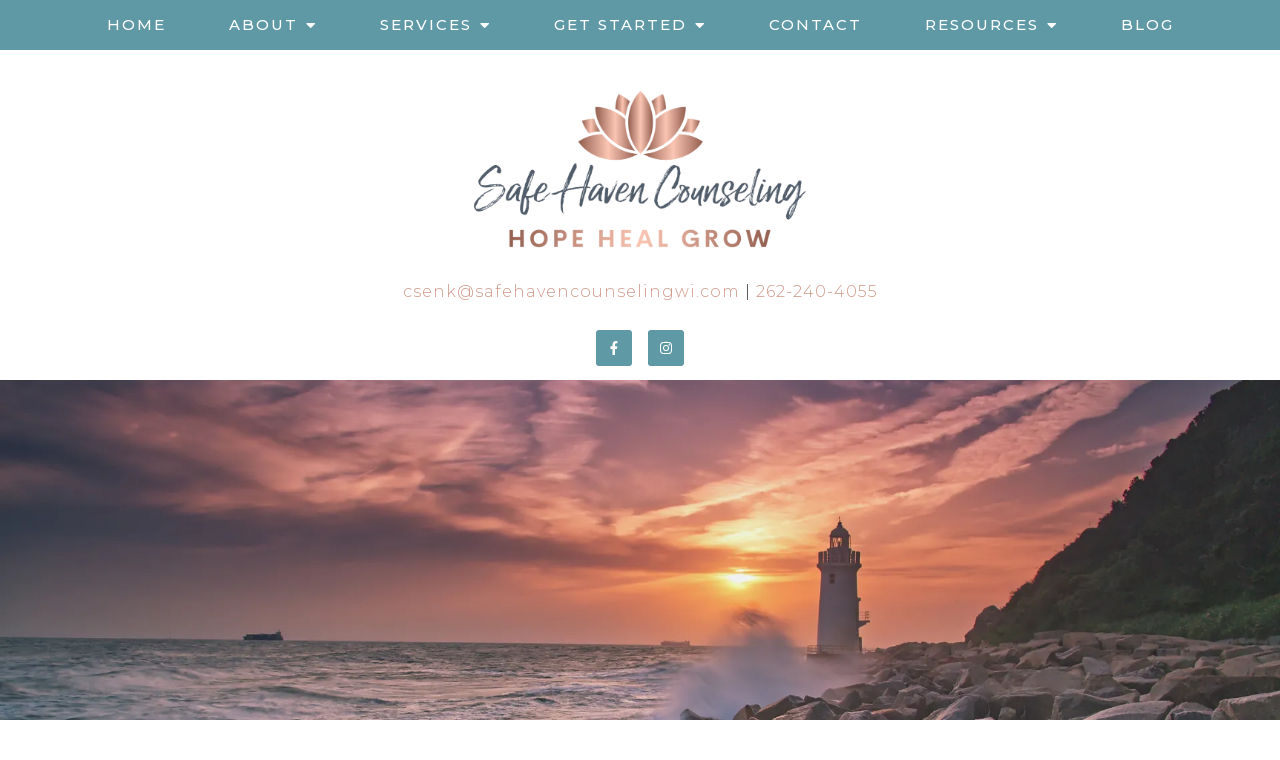

--- FILE ---
content_type: text/html; charset=utf-8
request_url: https://www.google.com/recaptcha/api2/anchor?ar=1&k=6LeMOXcgAAAAAJM7ZPweZxVKi9iaRYQFC8Fl3H3c&co=aHR0cHM6Ly9zYWZlaGF2ZW5jb3Vuc2VsaW5nd2kuY29tOjQ0Mw..&hl=en&v=PoyoqOPhxBO7pBk68S4YbpHZ&size=invisible&anchor-ms=20000&execute-ms=30000&cb=8g97bgk4j9eg
body_size: 49171
content:
<!DOCTYPE HTML><html dir="ltr" lang="en"><head><meta http-equiv="Content-Type" content="text/html; charset=UTF-8">
<meta http-equiv="X-UA-Compatible" content="IE=edge">
<title>reCAPTCHA</title>
<style type="text/css">
/* cyrillic-ext */
@font-face {
  font-family: 'Roboto';
  font-style: normal;
  font-weight: 400;
  font-stretch: 100%;
  src: url(//fonts.gstatic.com/s/roboto/v48/KFO7CnqEu92Fr1ME7kSn66aGLdTylUAMa3GUBHMdazTgWw.woff2) format('woff2');
  unicode-range: U+0460-052F, U+1C80-1C8A, U+20B4, U+2DE0-2DFF, U+A640-A69F, U+FE2E-FE2F;
}
/* cyrillic */
@font-face {
  font-family: 'Roboto';
  font-style: normal;
  font-weight: 400;
  font-stretch: 100%;
  src: url(//fonts.gstatic.com/s/roboto/v48/KFO7CnqEu92Fr1ME7kSn66aGLdTylUAMa3iUBHMdazTgWw.woff2) format('woff2');
  unicode-range: U+0301, U+0400-045F, U+0490-0491, U+04B0-04B1, U+2116;
}
/* greek-ext */
@font-face {
  font-family: 'Roboto';
  font-style: normal;
  font-weight: 400;
  font-stretch: 100%;
  src: url(//fonts.gstatic.com/s/roboto/v48/KFO7CnqEu92Fr1ME7kSn66aGLdTylUAMa3CUBHMdazTgWw.woff2) format('woff2');
  unicode-range: U+1F00-1FFF;
}
/* greek */
@font-face {
  font-family: 'Roboto';
  font-style: normal;
  font-weight: 400;
  font-stretch: 100%;
  src: url(//fonts.gstatic.com/s/roboto/v48/KFO7CnqEu92Fr1ME7kSn66aGLdTylUAMa3-UBHMdazTgWw.woff2) format('woff2');
  unicode-range: U+0370-0377, U+037A-037F, U+0384-038A, U+038C, U+038E-03A1, U+03A3-03FF;
}
/* math */
@font-face {
  font-family: 'Roboto';
  font-style: normal;
  font-weight: 400;
  font-stretch: 100%;
  src: url(//fonts.gstatic.com/s/roboto/v48/KFO7CnqEu92Fr1ME7kSn66aGLdTylUAMawCUBHMdazTgWw.woff2) format('woff2');
  unicode-range: U+0302-0303, U+0305, U+0307-0308, U+0310, U+0312, U+0315, U+031A, U+0326-0327, U+032C, U+032F-0330, U+0332-0333, U+0338, U+033A, U+0346, U+034D, U+0391-03A1, U+03A3-03A9, U+03B1-03C9, U+03D1, U+03D5-03D6, U+03F0-03F1, U+03F4-03F5, U+2016-2017, U+2034-2038, U+203C, U+2040, U+2043, U+2047, U+2050, U+2057, U+205F, U+2070-2071, U+2074-208E, U+2090-209C, U+20D0-20DC, U+20E1, U+20E5-20EF, U+2100-2112, U+2114-2115, U+2117-2121, U+2123-214F, U+2190, U+2192, U+2194-21AE, U+21B0-21E5, U+21F1-21F2, U+21F4-2211, U+2213-2214, U+2216-22FF, U+2308-230B, U+2310, U+2319, U+231C-2321, U+2336-237A, U+237C, U+2395, U+239B-23B7, U+23D0, U+23DC-23E1, U+2474-2475, U+25AF, U+25B3, U+25B7, U+25BD, U+25C1, U+25CA, U+25CC, U+25FB, U+266D-266F, U+27C0-27FF, U+2900-2AFF, U+2B0E-2B11, U+2B30-2B4C, U+2BFE, U+3030, U+FF5B, U+FF5D, U+1D400-1D7FF, U+1EE00-1EEFF;
}
/* symbols */
@font-face {
  font-family: 'Roboto';
  font-style: normal;
  font-weight: 400;
  font-stretch: 100%;
  src: url(//fonts.gstatic.com/s/roboto/v48/KFO7CnqEu92Fr1ME7kSn66aGLdTylUAMaxKUBHMdazTgWw.woff2) format('woff2');
  unicode-range: U+0001-000C, U+000E-001F, U+007F-009F, U+20DD-20E0, U+20E2-20E4, U+2150-218F, U+2190, U+2192, U+2194-2199, U+21AF, U+21E6-21F0, U+21F3, U+2218-2219, U+2299, U+22C4-22C6, U+2300-243F, U+2440-244A, U+2460-24FF, U+25A0-27BF, U+2800-28FF, U+2921-2922, U+2981, U+29BF, U+29EB, U+2B00-2BFF, U+4DC0-4DFF, U+FFF9-FFFB, U+10140-1018E, U+10190-1019C, U+101A0, U+101D0-101FD, U+102E0-102FB, U+10E60-10E7E, U+1D2C0-1D2D3, U+1D2E0-1D37F, U+1F000-1F0FF, U+1F100-1F1AD, U+1F1E6-1F1FF, U+1F30D-1F30F, U+1F315, U+1F31C, U+1F31E, U+1F320-1F32C, U+1F336, U+1F378, U+1F37D, U+1F382, U+1F393-1F39F, U+1F3A7-1F3A8, U+1F3AC-1F3AF, U+1F3C2, U+1F3C4-1F3C6, U+1F3CA-1F3CE, U+1F3D4-1F3E0, U+1F3ED, U+1F3F1-1F3F3, U+1F3F5-1F3F7, U+1F408, U+1F415, U+1F41F, U+1F426, U+1F43F, U+1F441-1F442, U+1F444, U+1F446-1F449, U+1F44C-1F44E, U+1F453, U+1F46A, U+1F47D, U+1F4A3, U+1F4B0, U+1F4B3, U+1F4B9, U+1F4BB, U+1F4BF, U+1F4C8-1F4CB, U+1F4D6, U+1F4DA, U+1F4DF, U+1F4E3-1F4E6, U+1F4EA-1F4ED, U+1F4F7, U+1F4F9-1F4FB, U+1F4FD-1F4FE, U+1F503, U+1F507-1F50B, U+1F50D, U+1F512-1F513, U+1F53E-1F54A, U+1F54F-1F5FA, U+1F610, U+1F650-1F67F, U+1F687, U+1F68D, U+1F691, U+1F694, U+1F698, U+1F6AD, U+1F6B2, U+1F6B9-1F6BA, U+1F6BC, U+1F6C6-1F6CF, U+1F6D3-1F6D7, U+1F6E0-1F6EA, U+1F6F0-1F6F3, U+1F6F7-1F6FC, U+1F700-1F7FF, U+1F800-1F80B, U+1F810-1F847, U+1F850-1F859, U+1F860-1F887, U+1F890-1F8AD, U+1F8B0-1F8BB, U+1F8C0-1F8C1, U+1F900-1F90B, U+1F93B, U+1F946, U+1F984, U+1F996, U+1F9E9, U+1FA00-1FA6F, U+1FA70-1FA7C, U+1FA80-1FA89, U+1FA8F-1FAC6, U+1FACE-1FADC, U+1FADF-1FAE9, U+1FAF0-1FAF8, U+1FB00-1FBFF;
}
/* vietnamese */
@font-face {
  font-family: 'Roboto';
  font-style: normal;
  font-weight: 400;
  font-stretch: 100%;
  src: url(//fonts.gstatic.com/s/roboto/v48/KFO7CnqEu92Fr1ME7kSn66aGLdTylUAMa3OUBHMdazTgWw.woff2) format('woff2');
  unicode-range: U+0102-0103, U+0110-0111, U+0128-0129, U+0168-0169, U+01A0-01A1, U+01AF-01B0, U+0300-0301, U+0303-0304, U+0308-0309, U+0323, U+0329, U+1EA0-1EF9, U+20AB;
}
/* latin-ext */
@font-face {
  font-family: 'Roboto';
  font-style: normal;
  font-weight: 400;
  font-stretch: 100%;
  src: url(//fonts.gstatic.com/s/roboto/v48/KFO7CnqEu92Fr1ME7kSn66aGLdTylUAMa3KUBHMdazTgWw.woff2) format('woff2');
  unicode-range: U+0100-02BA, U+02BD-02C5, U+02C7-02CC, U+02CE-02D7, U+02DD-02FF, U+0304, U+0308, U+0329, U+1D00-1DBF, U+1E00-1E9F, U+1EF2-1EFF, U+2020, U+20A0-20AB, U+20AD-20C0, U+2113, U+2C60-2C7F, U+A720-A7FF;
}
/* latin */
@font-face {
  font-family: 'Roboto';
  font-style: normal;
  font-weight: 400;
  font-stretch: 100%;
  src: url(//fonts.gstatic.com/s/roboto/v48/KFO7CnqEu92Fr1ME7kSn66aGLdTylUAMa3yUBHMdazQ.woff2) format('woff2');
  unicode-range: U+0000-00FF, U+0131, U+0152-0153, U+02BB-02BC, U+02C6, U+02DA, U+02DC, U+0304, U+0308, U+0329, U+2000-206F, U+20AC, U+2122, U+2191, U+2193, U+2212, U+2215, U+FEFF, U+FFFD;
}
/* cyrillic-ext */
@font-face {
  font-family: 'Roboto';
  font-style: normal;
  font-weight: 500;
  font-stretch: 100%;
  src: url(//fonts.gstatic.com/s/roboto/v48/KFO7CnqEu92Fr1ME7kSn66aGLdTylUAMa3GUBHMdazTgWw.woff2) format('woff2');
  unicode-range: U+0460-052F, U+1C80-1C8A, U+20B4, U+2DE0-2DFF, U+A640-A69F, U+FE2E-FE2F;
}
/* cyrillic */
@font-face {
  font-family: 'Roboto';
  font-style: normal;
  font-weight: 500;
  font-stretch: 100%;
  src: url(//fonts.gstatic.com/s/roboto/v48/KFO7CnqEu92Fr1ME7kSn66aGLdTylUAMa3iUBHMdazTgWw.woff2) format('woff2');
  unicode-range: U+0301, U+0400-045F, U+0490-0491, U+04B0-04B1, U+2116;
}
/* greek-ext */
@font-face {
  font-family: 'Roboto';
  font-style: normal;
  font-weight: 500;
  font-stretch: 100%;
  src: url(//fonts.gstatic.com/s/roboto/v48/KFO7CnqEu92Fr1ME7kSn66aGLdTylUAMa3CUBHMdazTgWw.woff2) format('woff2');
  unicode-range: U+1F00-1FFF;
}
/* greek */
@font-face {
  font-family: 'Roboto';
  font-style: normal;
  font-weight: 500;
  font-stretch: 100%;
  src: url(//fonts.gstatic.com/s/roboto/v48/KFO7CnqEu92Fr1ME7kSn66aGLdTylUAMa3-UBHMdazTgWw.woff2) format('woff2');
  unicode-range: U+0370-0377, U+037A-037F, U+0384-038A, U+038C, U+038E-03A1, U+03A3-03FF;
}
/* math */
@font-face {
  font-family: 'Roboto';
  font-style: normal;
  font-weight: 500;
  font-stretch: 100%;
  src: url(//fonts.gstatic.com/s/roboto/v48/KFO7CnqEu92Fr1ME7kSn66aGLdTylUAMawCUBHMdazTgWw.woff2) format('woff2');
  unicode-range: U+0302-0303, U+0305, U+0307-0308, U+0310, U+0312, U+0315, U+031A, U+0326-0327, U+032C, U+032F-0330, U+0332-0333, U+0338, U+033A, U+0346, U+034D, U+0391-03A1, U+03A3-03A9, U+03B1-03C9, U+03D1, U+03D5-03D6, U+03F0-03F1, U+03F4-03F5, U+2016-2017, U+2034-2038, U+203C, U+2040, U+2043, U+2047, U+2050, U+2057, U+205F, U+2070-2071, U+2074-208E, U+2090-209C, U+20D0-20DC, U+20E1, U+20E5-20EF, U+2100-2112, U+2114-2115, U+2117-2121, U+2123-214F, U+2190, U+2192, U+2194-21AE, U+21B0-21E5, U+21F1-21F2, U+21F4-2211, U+2213-2214, U+2216-22FF, U+2308-230B, U+2310, U+2319, U+231C-2321, U+2336-237A, U+237C, U+2395, U+239B-23B7, U+23D0, U+23DC-23E1, U+2474-2475, U+25AF, U+25B3, U+25B7, U+25BD, U+25C1, U+25CA, U+25CC, U+25FB, U+266D-266F, U+27C0-27FF, U+2900-2AFF, U+2B0E-2B11, U+2B30-2B4C, U+2BFE, U+3030, U+FF5B, U+FF5D, U+1D400-1D7FF, U+1EE00-1EEFF;
}
/* symbols */
@font-face {
  font-family: 'Roboto';
  font-style: normal;
  font-weight: 500;
  font-stretch: 100%;
  src: url(//fonts.gstatic.com/s/roboto/v48/KFO7CnqEu92Fr1ME7kSn66aGLdTylUAMaxKUBHMdazTgWw.woff2) format('woff2');
  unicode-range: U+0001-000C, U+000E-001F, U+007F-009F, U+20DD-20E0, U+20E2-20E4, U+2150-218F, U+2190, U+2192, U+2194-2199, U+21AF, U+21E6-21F0, U+21F3, U+2218-2219, U+2299, U+22C4-22C6, U+2300-243F, U+2440-244A, U+2460-24FF, U+25A0-27BF, U+2800-28FF, U+2921-2922, U+2981, U+29BF, U+29EB, U+2B00-2BFF, U+4DC0-4DFF, U+FFF9-FFFB, U+10140-1018E, U+10190-1019C, U+101A0, U+101D0-101FD, U+102E0-102FB, U+10E60-10E7E, U+1D2C0-1D2D3, U+1D2E0-1D37F, U+1F000-1F0FF, U+1F100-1F1AD, U+1F1E6-1F1FF, U+1F30D-1F30F, U+1F315, U+1F31C, U+1F31E, U+1F320-1F32C, U+1F336, U+1F378, U+1F37D, U+1F382, U+1F393-1F39F, U+1F3A7-1F3A8, U+1F3AC-1F3AF, U+1F3C2, U+1F3C4-1F3C6, U+1F3CA-1F3CE, U+1F3D4-1F3E0, U+1F3ED, U+1F3F1-1F3F3, U+1F3F5-1F3F7, U+1F408, U+1F415, U+1F41F, U+1F426, U+1F43F, U+1F441-1F442, U+1F444, U+1F446-1F449, U+1F44C-1F44E, U+1F453, U+1F46A, U+1F47D, U+1F4A3, U+1F4B0, U+1F4B3, U+1F4B9, U+1F4BB, U+1F4BF, U+1F4C8-1F4CB, U+1F4D6, U+1F4DA, U+1F4DF, U+1F4E3-1F4E6, U+1F4EA-1F4ED, U+1F4F7, U+1F4F9-1F4FB, U+1F4FD-1F4FE, U+1F503, U+1F507-1F50B, U+1F50D, U+1F512-1F513, U+1F53E-1F54A, U+1F54F-1F5FA, U+1F610, U+1F650-1F67F, U+1F687, U+1F68D, U+1F691, U+1F694, U+1F698, U+1F6AD, U+1F6B2, U+1F6B9-1F6BA, U+1F6BC, U+1F6C6-1F6CF, U+1F6D3-1F6D7, U+1F6E0-1F6EA, U+1F6F0-1F6F3, U+1F6F7-1F6FC, U+1F700-1F7FF, U+1F800-1F80B, U+1F810-1F847, U+1F850-1F859, U+1F860-1F887, U+1F890-1F8AD, U+1F8B0-1F8BB, U+1F8C0-1F8C1, U+1F900-1F90B, U+1F93B, U+1F946, U+1F984, U+1F996, U+1F9E9, U+1FA00-1FA6F, U+1FA70-1FA7C, U+1FA80-1FA89, U+1FA8F-1FAC6, U+1FACE-1FADC, U+1FADF-1FAE9, U+1FAF0-1FAF8, U+1FB00-1FBFF;
}
/* vietnamese */
@font-face {
  font-family: 'Roboto';
  font-style: normal;
  font-weight: 500;
  font-stretch: 100%;
  src: url(//fonts.gstatic.com/s/roboto/v48/KFO7CnqEu92Fr1ME7kSn66aGLdTylUAMa3OUBHMdazTgWw.woff2) format('woff2');
  unicode-range: U+0102-0103, U+0110-0111, U+0128-0129, U+0168-0169, U+01A0-01A1, U+01AF-01B0, U+0300-0301, U+0303-0304, U+0308-0309, U+0323, U+0329, U+1EA0-1EF9, U+20AB;
}
/* latin-ext */
@font-face {
  font-family: 'Roboto';
  font-style: normal;
  font-weight: 500;
  font-stretch: 100%;
  src: url(//fonts.gstatic.com/s/roboto/v48/KFO7CnqEu92Fr1ME7kSn66aGLdTylUAMa3KUBHMdazTgWw.woff2) format('woff2');
  unicode-range: U+0100-02BA, U+02BD-02C5, U+02C7-02CC, U+02CE-02D7, U+02DD-02FF, U+0304, U+0308, U+0329, U+1D00-1DBF, U+1E00-1E9F, U+1EF2-1EFF, U+2020, U+20A0-20AB, U+20AD-20C0, U+2113, U+2C60-2C7F, U+A720-A7FF;
}
/* latin */
@font-face {
  font-family: 'Roboto';
  font-style: normal;
  font-weight: 500;
  font-stretch: 100%;
  src: url(//fonts.gstatic.com/s/roboto/v48/KFO7CnqEu92Fr1ME7kSn66aGLdTylUAMa3yUBHMdazQ.woff2) format('woff2');
  unicode-range: U+0000-00FF, U+0131, U+0152-0153, U+02BB-02BC, U+02C6, U+02DA, U+02DC, U+0304, U+0308, U+0329, U+2000-206F, U+20AC, U+2122, U+2191, U+2193, U+2212, U+2215, U+FEFF, U+FFFD;
}
/* cyrillic-ext */
@font-face {
  font-family: 'Roboto';
  font-style: normal;
  font-weight: 900;
  font-stretch: 100%;
  src: url(//fonts.gstatic.com/s/roboto/v48/KFO7CnqEu92Fr1ME7kSn66aGLdTylUAMa3GUBHMdazTgWw.woff2) format('woff2');
  unicode-range: U+0460-052F, U+1C80-1C8A, U+20B4, U+2DE0-2DFF, U+A640-A69F, U+FE2E-FE2F;
}
/* cyrillic */
@font-face {
  font-family: 'Roboto';
  font-style: normal;
  font-weight: 900;
  font-stretch: 100%;
  src: url(//fonts.gstatic.com/s/roboto/v48/KFO7CnqEu92Fr1ME7kSn66aGLdTylUAMa3iUBHMdazTgWw.woff2) format('woff2');
  unicode-range: U+0301, U+0400-045F, U+0490-0491, U+04B0-04B1, U+2116;
}
/* greek-ext */
@font-face {
  font-family: 'Roboto';
  font-style: normal;
  font-weight: 900;
  font-stretch: 100%;
  src: url(//fonts.gstatic.com/s/roboto/v48/KFO7CnqEu92Fr1ME7kSn66aGLdTylUAMa3CUBHMdazTgWw.woff2) format('woff2');
  unicode-range: U+1F00-1FFF;
}
/* greek */
@font-face {
  font-family: 'Roboto';
  font-style: normal;
  font-weight: 900;
  font-stretch: 100%;
  src: url(//fonts.gstatic.com/s/roboto/v48/KFO7CnqEu92Fr1ME7kSn66aGLdTylUAMa3-UBHMdazTgWw.woff2) format('woff2');
  unicode-range: U+0370-0377, U+037A-037F, U+0384-038A, U+038C, U+038E-03A1, U+03A3-03FF;
}
/* math */
@font-face {
  font-family: 'Roboto';
  font-style: normal;
  font-weight: 900;
  font-stretch: 100%;
  src: url(//fonts.gstatic.com/s/roboto/v48/KFO7CnqEu92Fr1ME7kSn66aGLdTylUAMawCUBHMdazTgWw.woff2) format('woff2');
  unicode-range: U+0302-0303, U+0305, U+0307-0308, U+0310, U+0312, U+0315, U+031A, U+0326-0327, U+032C, U+032F-0330, U+0332-0333, U+0338, U+033A, U+0346, U+034D, U+0391-03A1, U+03A3-03A9, U+03B1-03C9, U+03D1, U+03D5-03D6, U+03F0-03F1, U+03F4-03F5, U+2016-2017, U+2034-2038, U+203C, U+2040, U+2043, U+2047, U+2050, U+2057, U+205F, U+2070-2071, U+2074-208E, U+2090-209C, U+20D0-20DC, U+20E1, U+20E5-20EF, U+2100-2112, U+2114-2115, U+2117-2121, U+2123-214F, U+2190, U+2192, U+2194-21AE, U+21B0-21E5, U+21F1-21F2, U+21F4-2211, U+2213-2214, U+2216-22FF, U+2308-230B, U+2310, U+2319, U+231C-2321, U+2336-237A, U+237C, U+2395, U+239B-23B7, U+23D0, U+23DC-23E1, U+2474-2475, U+25AF, U+25B3, U+25B7, U+25BD, U+25C1, U+25CA, U+25CC, U+25FB, U+266D-266F, U+27C0-27FF, U+2900-2AFF, U+2B0E-2B11, U+2B30-2B4C, U+2BFE, U+3030, U+FF5B, U+FF5D, U+1D400-1D7FF, U+1EE00-1EEFF;
}
/* symbols */
@font-face {
  font-family: 'Roboto';
  font-style: normal;
  font-weight: 900;
  font-stretch: 100%;
  src: url(//fonts.gstatic.com/s/roboto/v48/KFO7CnqEu92Fr1ME7kSn66aGLdTylUAMaxKUBHMdazTgWw.woff2) format('woff2');
  unicode-range: U+0001-000C, U+000E-001F, U+007F-009F, U+20DD-20E0, U+20E2-20E4, U+2150-218F, U+2190, U+2192, U+2194-2199, U+21AF, U+21E6-21F0, U+21F3, U+2218-2219, U+2299, U+22C4-22C6, U+2300-243F, U+2440-244A, U+2460-24FF, U+25A0-27BF, U+2800-28FF, U+2921-2922, U+2981, U+29BF, U+29EB, U+2B00-2BFF, U+4DC0-4DFF, U+FFF9-FFFB, U+10140-1018E, U+10190-1019C, U+101A0, U+101D0-101FD, U+102E0-102FB, U+10E60-10E7E, U+1D2C0-1D2D3, U+1D2E0-1D37F, U+1F000-1F0FF, U+1F100-1F1AD, U+1F1E6-1F1FF, U+1F30D-1F30F, U+1F315, U+1F31C, U+1F31E, U+1F320-1F32C, U+1F336, U+1F378, U+1F37D, U+1F382, U+1F393-1F39F, U+1F3A7-1F3A8, U+1F3AC-1F3AF, U+1F3C2, U+1F3C4-1F3C6, U+1F3CA-1F3CE, U+1F3D4-1F3E0, U+1F3ED, U+1F3F1-1F3F3, U+1F3F5-1F3F7, U+1F408, U+1F415, U+1F41F, U+1F426, U+1F43F, U+1F441-1F442, U+1F444, U+1F446-1F449, U+1F44C-1F44E, U+1F453, U+1F46A, U+1F47D, U+1F4A3, U+1F4B0, U+1F4B3, U+1F4B9, U+1F4BB, U+1F4BF, U+1F4C8-1F4CB, U+1F4D6, U+1F4DA, U+1F4DF, U+1F4E3-1F4E6, U+1F4EA-1F4ED, U+1F4F7, U+1F4F9-1F4FB, U+1F4FD-1F4FE, U+1F503, U+1F507-1F50B, U+1F50D, U+1F512-1F513, U+1F53E-1F54A, U+1F54F-1F5FA, U+1F610, U+1F650-1F67F, U+1F687, U+1F68D, U+1F691, U+1F694, U+1F698, U+1F6AD, U+1F6B2, U+1F6B9-1F6BA, U+1F6BC, U+1F6C6-1F6CF, U+1F6D3-1F6D7, U+1F6E0-1F6EA, U+1F6F0-1F6F3, U+1F6F7-1F6FC, U+1F700-1F7FF, U+1F800-1F80B, U+1F810-1F847, U+1F850-1F859, U+1F860-1F887, U+1F890-1F8AD, U+1F8B0-1F8BB, U+1F8C0-1F8C1, U+1F900-1F90B, U+1F93B, U+1F946, U+1F984, U+1F996, U+1F9E9, U+1FA00-1FA6F, U+1FA70-1FA7C, U+1FA80-1FA89, U+1FA8F-1FAC6, U+1FACE-1FADC, U+1FADF-1FAE9, U+1FAF0-1FAF8, U+1FB00-1FBFF;
}
/* vietnamese */
@font-face {
  font-family: 'Roboto';
  font-style: normal;
  font-weight: 900;
  font-stretch: 100%;
  src: url(//fonts.gstatic.com/s/roboto/v48/KFO7CnqEu92Fr1ME7kSn66aGLdTylUAMa3OUBHMdazTgWw.woff2) format('woff2');
  unicode-range: U+0102-0103, U+0110-0111, U+0128-0129, U+0168-0169, U+01A0-01A1, U+01AF-01B0, U+0300-0301, U+0303-0304, U+0308-0309, U+0323, U+0329, U+1EA0-1EF9, U+20AB;
}
/* latin-ext */
@font-face {
  font-family: 'Roboto';
  font-style: normal;
  font-weight: 900;
  font-stretch: 100%;
  src: url(//fonts.gstatic.com/s/roboto/v48/KFO7CnqEu92Fr1ME7kSn66aGLdTylUAMa3KUBHMdazTgWw.woff2) format('woff2');
  unicode-range: U+0100-02BA, U+02BD-02C5, U+02C7-02CC, U+02CE-02D7, U+02DD-02FF, U+0304, U+0308, U+0329, U+1D00-1DBF, U+1E00-1E9F, U+1EF2-1EFF, U+2020, U+20A0-20AB, U+20AD-20C0, U+2113, U+2C60-2C7F, U+A720-A7FF;
}
/* latin */
@font-face {
  font-family: 'Roboto';
  font-style: normal;
  font-weight: 900;
  font-stretch: 100%;
  src: url(//fonts.gstatic.com/s/roboto/v48/KFO7CnqEu92Fr1ME7kSn66aGLdTylUAMa3yUBHMdazQ.woff2) format('woff2');
  unicode-range: U+0000-00FF, U+0131, U+0152-0153, U+02BB-02BC, U+02C6, U+02DA, U+02DC, U+0304, U+0308, U+0329, U+2000-206F, U+20AC, U+2122, U+2191, U+2193, U+2212, U+2215, U+FEFF, U+FFFD;
}

</style>
<link rel="stylesheet" type="text/css" href="https://www.gstatic.com/recaptcha/releases/PoyoqOPhxBO7pBk68S4YbpHZ/styles__ltr.css">
<script nonce="dfrPx8Cu1B0XGrevslsRmQ" type="text/javascript">window['__recaptcha_api'] = 'https://www.google.com/recaptcha/api2/';</script>
<script type="text/javascript" src="https://www.gstatic.com/recaptcha/releases/PoyoqOPhxBO7pBk68S4YbpHZ/recaptcha__en.js" nonce="dfrPx8Cu1B0XGrevslsRmQ">
      
    </script></head>
<body><div id="rc-anchor-alert" class="rc-anchor-alert"></div>
<input type="hidden" id="recaptcha-token" value="[base64]">
<script type="text/javascript" nonce="dfrPx8Cu1B0XGrevslsRmQ">
      recaptcha.anchor.Main.init("[\x22ainput\x22,[\x22bgdata\x22,\x22\x22,\[base64]/[base64]/MjU1Ong/[base64]/[base64]/[base64]/[base64]/[base64]/[base64]/[base64]/[base64]/[base64]/[base64]/[base64]/[base64]/[base64]/[base64]/[base64]\\u003d\x22,\[base64]\x22,\x22w5nCssO0MsKjUMO1w64GwrrDtsKbwrjDg0QQCsOcwrpKwp3DkEEkw4zDvyLCusKJwpAkwp/[base64]/CtlUvUcKDB8KzwoTDoCPCkxbCpTovacK4wr15KAfCisOUwrnCvTbCmcOjw6PDiUl7EDjDli/[base64]/w6Mowqpvw4JpwoJgwoPDlMOnw4HDnXpGWcK/BcKLw51CwrzCpsKgw5wlSj1Rw5vDplh9Oj7CnGs+OsKYw6s0wrvCmRp4wqHDvCXDscOoworDr8Oxw6nCoMK7wrtaXMKrLiHCtsOCIsKNZcKMwoMtw5DDkEwgwrbDgXhKw5/[base64]/DscKCwopHwpdUwo9jasOdw55WwqPCihJDAl7DsMORw6I8bTYfw4XDrh3CmsK/[base64]/[base64]/[base64]/Co8K6IcOHw47CocO0XsOkfkPCiMOQwqFCw68LRcOKwoXDvRnClsKkYFBYwo4dw6/CsBzDtD7CgDIZwp5VHgvCv8ONwofDr8KcZcKvwrbCpArDpz5/QTTCrgkMc15ywrnCvMOHJsKQwqkBw6vCrHbCqsO5OnXCu8OEwqDCvUIlw7B7wrTCmk/DkMOMw6ghwoUtLi7CkizCmcK7w5Iww4bCu8KtwqPCgcK/[base64]/DvjwXMcOUbE7DoMK1w60rwqxgwr/DvjNmw4LDn8Ozw5TDkmZIwpHDpsOiKk1qwrzClsKPfsKUwqpXVXNVw7QEwoXDuGQpwpjCggB/dBDDpAXCvwnDucKJGMOOwpEeZwbCoDnDii3CrTPDgFEXwoRFwoRLw7fCswzDvxHCjMOXP1/CnXPDmsKWL8KuKS1sOVjDgnk2woPClsKqw4TCu8OEwoLDhxLCrknCnVHDoTfDqMKOcsKhwrgDwphcWldewq/[base64]/wq7DvsKCX8OtwpM9woXDosK0wpFqwpoHworCsU1DcRvCk8KSG8K8w5VbU8OQUcK9XR/DhMOkH2QMwq7CtsKlR8KJMGnCnAjCscKlFsKbJsKVBcKxwpgPwq7Dv09zwqNkRsO1woHDncO+VlU3w47CncK4LcKYLB0iwoVtKcOzwrFLKMKVHsO+wrs5w6rColMlA8KMZ8K9Hn/Cl8OZfcOXwr3CpwZBbWlULRszLiIaw5zDuR96QMOXw4PDs8OYw63CsMKLbsOcwozCssKww7DDqlFTXcOANB/Di8O7wosXwr3DusKxOMKWTUbDvw/CmTcww4nDl8OAw45LLzIiLMOeaw/CicK4w7vDvlRNJMKVcDvCgVZ/w6fDh8OHfy7CuCxfw5fDjzbCsAAKOE/Cpk42FVElC8Kmw5PDsTbDk8KaemUdwpt7wpbCl1cGAsKlEh/Dtys+wrTCgww3HMOqw5PChn19aD7DqMODCS4ZTxjCh31ewot+w74fYlNqw5oHG8Kfe8OlI3cHDlcIwpDDpMKTFFjDgH5ZQhTCjlFabcKaDMKhw7ZieFpIwpdew6PCjyTDtcOlwpAmM1TDpMOfC0DCnCY7w71UMDBkLgZdwqLDo8OCw6DCiMK+w73DiR/CvENQB8OQwpNyVcKOElvCmU8twpzDssK3woPDhMOow5DDtjXCiSfDtsOBwpcPworChMKxeDRTcMKsw6vDplnCjjDCtB7CkcK4YglEPFIIe05GwqEEw4hKw7nCqMKwwo1aw5/Dl0DCu0DDsDI+GsK1Dy1OBMKWTMKFwo3DvsOGaEpEw5vDqcK+wrp+w4PDp8KOZH/Dn8KlbDbDg38cwqALWcK1WkZYw5oRwpQCw6zDtDHCgxJrw6HDosKRw6ZIQcKawpjDm8KWwp3DplnCsntQUgzCrsK4ZwQWwoJVwo1Fw47Dpw9tFcKXU0oyaVvCvsKQwo7DvE1owok0aWx7ADZPw7tWLhA7w6pKw5Q/[base64]/CtcO+wql3wq3CrhrCssObOcOjw7jDuMORRQnDnz7Du8KuwpQRdwEzwpM6woZTw77Ck2TDlyc2AcO8RzpewofCqh3CvMORB8KJDMOfGsKdw4/[base64]/DkMKBwrEZw4JMYsKFdMODwq7CucOiw5rCicKSwrcPw5bDuwVoRUQtZ8OIw7dtw4/[base64]/[base64]/ClXJRwr5uVMKUwrvChsOWOR0GdMO7w6bDkXMUb8KSw6TCoQPDh8Okw5AhQ3Vcwo7DmHDCtcKQw7kmwpfDo8KdwpfDjHV4ZzXDgcKZHsOZwoHDqMKAw7hqwo/[base64]/[base64]/wpTDgMKBJ3DCgWJLB8OgO8OTw7DCj8KEAMKRdMKOwojDo8O+wrzDjcOVCQ99w4pKwr4+DMO2BsK/ZMOEwpwbL8K7LhTCu2nCgsO/w64WU03DuWTDqMKBRcOpVMO+GMO1w6ZEX8KUbyoZVijDs3zDg8KAw6oiE1nDhyB3fQxfeDMxOsOEwqTCncO9UMOXFlMJPxrDtsODYcKsJ8OdwpZae8Ocw7E+RMKgwrUeCyk3JU4afEgqaMOcbl/ClxHDsjsMw7wCw4PCksOfPnQfw6J5ZMK3wp3CrcKWwq/[base64]/Dg8OcwqnCqmPDksKEw5gKZWrChMK7OcOdwoDCm3tOwprCksKtwo43C8O5wp9EcsKaGRrCpsO8fAfDj1TCjz/DkyfDr8Oew4sbw6/Dn1N0Iz9fw7PCnm3CjxRLPEIYUMOpXMK3THfDs8ODMEtOfzPDvHfDisO/w45vwpDCl8KZwr4Cw50Zw73CikbDnsKxSXzCokDCtGU2w7jDl8K4w4tTWMKFw6jCv18ww5PCqcKGwoMvw5fCtUNJHsORAwTDkMKMHMO7w5cnw5gVFGbDh8KuPiHCsCUQw7Mpa8OTw7zDtQbCjMKswqpHw73DsDorwpwgwq/[base64]/DmMKww6UTw5XDqCrDisOXw4VDwrNRw5vDqcKpWcKkw5Jgwo3CjQvDhiRKw7LChQ3CtCHDisOPLsOXMcODOGs5w7xywr51wqTDthJpUyQfw651JMK/D1okwpzCqHsJEjHCkcOlbMO3wrV3w7bChsOtZsOew4/CrMKxYQzDqsKfU8Otw5HDnFlgwrwyw5jCvsKtSlRZwq3DgjgOw7nCmU7CmkE0SGzCkMK9w7DCqQRYw5jDgsK1G0dEw6rDuC0ywpDCmlUIwqDCtMKod8KDw6xqw5E0YcO1YxzDosO5HMOXZHHCol9MKjF/FHDChRdKDivCssOPFg85w7pbw6Q7DWJvQcORwprDu1bCm8O7PUPCrcK7dXNSwogVw6JIZsOrdMOvw6lFw5rCtMOrw5xFwohKwrE5NRjDtH7CmsK5IUNRw7HCrj7CrMKjwpINAMOSw5HCq10WeMKWA2vCtcOSfcOJwqcvwqZswpx6wpwEYsOXGj1KwrFQw5/DqcOIQkdvwp7CnEtFMcK/woDDlcKCw6gcEl7CiMO6DMOINx/ClSzCkWvDqsKUAzvCnRjCjkPCp8KZwoLCrB4wEHNjezBcJ8K/RMKAwofCpUvCnhZWw6TCtDxeYQHDjh/Dr8OVwrHCvEoie8Otwp4Uw5hLwozDmsKHwrM1T8O3BQE8wp4kw6HClcK5PQgXJDg/w6Rawq8jwrbCgizCh8KLwo4jDMODwpHCn23CvEjDv8KaHEvDrBNlWG/[base64]/DvmEnLcKtJXPDnh3ClMKNB8OgCQ/Ds8OgccOGH8Kkw6PDqjw/FAHDt1AswoJ7wqHDj8OQQ8KhOcK5N8O3w5DDjMKCwqdkw5VWw6rDuH3DjhBTQxRjw7oMwoTCtxt5DT08TnxBwpUJKidDPMKEwoXCqQfDjR0pGsK/w7clw7hXwr/DqMOVwrkqBlDCtsKdB17CslEtwosNwovCr8KfIMKpwqwvw7nCjRtoXMO7wpnDgDzCkl7DkMOBw5Nnwo4zIFF+w77DmsOhw5DCtgdNw5TDocOKwq9vdnxGwrLDjDDCuC5Jw6TDiwPDjTxpw4vDgiPCsGIDw6bCgDLDnMORcMOwX8KYwpjDrR/CssOeKMOOCn9Pwq7CrkPCgMKqwq/DhsKoS8O2wqLDpFBvEcK7w6fDtMKSUMORwqTCkMOLA8KXwopKw6A9Rm8CBMOfM8KZwqBewoYUwpBYT0NVBG7DrCbDl8KTw5Yvw7cFwqzDnF9mf3PDkANyDMKXFAQ2UsKyZsOVwqPCvMK2wqbDkwoCcMO/[base64]/DtcK1VMODwql2Z8Omw6vCqsKeRiHCuMKswrFww4zCq8OeTiZ3VsKNwqXDlcOgw6kWNQo6Lm8wwq/CkMKhw7vDj8OZdMKhd8OMwr/[base64]/[base64]/[base64]/wqrDpWt+dsOmwqLCncODSz4fwrUEw5/DuCDDoGIHwpAfbcOFKDRew43DlHvCpR1CZlvCnRdMTMKAMsOFwrLDkE80woFeR8Opw47Dj8K6IsKJw7DChcKCw614wqJ+FsKSw7zDs8OZHFpUYcOlM8KaIcKtw6VGdW8Cwpwgw45rLz40bA/Cr0I6F8KnXGEcI008w4h1DsK/w7vCtcOzAiIIw7JpKsKSIMOdw7UFQl7CkEccU8KWfBzDm8OSCMONwqxBOcOzwp7CmQZPwqwOw7hcMcKVMUrClcOCL8Kjwr7CrMO/wqglZzvCn0nDtgMlwoNTw6PChcKkYxnDvcOyE33DncOdG8K9eiHCtiViw5RXwpLCmicgO8O9HDoowrAtZMOfwpPDoWXCvmzDsTzCqsOzwo/CicKxZcODV2cmw5lSVGdJb8OnS3vCocKHCMKCwp8TKHrCjycLHG3DtcORwrV8bMKAFjRPw793wpEqwrc1w5nCr3PDpsKoKykWUcOyQsOxQcK2bWJ9woLDsR08w68SG1bCncOMwpMBd3N3w6EKwovCosKoAcK6Xw0oUyDCrsK9csKmd8OpeCpYIR/CtsKLacK3wofDsifDliBvR3jCrWETZFoIw6PDqyDDs0bDpXTClMOCwqrCi8OPBMOvfsKgwpRvHFNAfcOFw6LCm8KoE8OOJQ4nLsKVw5kaw4HDin5owrjDmcOWwqIGw6x2woDCrgjDghvDkWfCrcK/TcKbVxERwpDDnWPDkiYrUhvCryPCpcK8wrvDrMOCYmdpwoHDi8KRQFXCmMOTwqxKw51iIMK4I8OwdcKpwpdyfsOjw75YwofDmGN5CCguKcOpw54UPMO4GGUMbAMVUsKKNsKiwo4mw6QCwrdGJMOeMsKLZMOfXR3DuzZHw6YbwonCvsKYFB9FZsO7w7E1K13DmG/[base64]/wrDDn2pvwpLDvMOMw5s7w5XDiMObw5LCoE3Cj8OhwrYbNC3Dk8OJfRZ9UcK/w5wnw5N1GgZuwq4IwrBmTz7DoycCOsKPP8OvVMKhwq8yw4hIwrvDpmRQaE7DtFU/wrZ9SQxMKsKdw4rDpCcbQnjCuF3CkMO2IsKsw5jDg8O/CBgyCmV2aBDDlknCuVrCgS1Ow59Ww6pJwqpRegQvZcKfXB4+w4hZEyLCqcKCEE7CgsO6VMKpRMOXwpHCtcKew7s0w4VjwpEwU8OKecKjw7/DjMOJwr01KcO6w7ZDw6TCjsKzJMOCw6YRw6kcVytPOBAhwrjCgcKoeMKcw54Jw57DgsK5G8OQw4/CnDrCnwnCoxYiwqw7I8O0wrTDi8KMw5zDrirDmyNlP8K2exdiw6LDr8O1TMOSw4FRw5pKwo/Di17DrcOfJ8OwdV9QwoRqw6ksZVoywrNDw7jCsEkKw6IFTMOqw4XCkMKmwq5aOsK/[base64]/CisOVUWHDpMK9wpxXw40WwrbDv8O1w7Bbw6lKMidcLsO8R3DDrDfDm8KeacK+aMKxw6rDh8K/NMO/w7MbHsORFUPDsD40w5EXRcOnWsKKL0oYw4VUOMK2F3XDjcKFHCjDtMKJNMOVCUfCuVlNOibCvhrCoEprL8OpWkZUw5PDtynCqMO/wrIsw5d/w4vDpsO1w4FCQkPDisOow7PDqkPDisKFfcKgw6rDtVzClgLDv8OEw5LDrxoQEcKABDzCpxfDnsO8w5jCmzoOdGzCqETDtcOrKsKVw77CuALCjnPChCBqw5fCjcKef0DCoGwRTR3Cm8One8KNImrDpnvDvsOaQMKiPsO0w4/DlnFsw4jDtsKbOgUew7bDnyLDuW1RwodvwobCvXBWExHCoCrCugw0DF7DiA7CiHfDsjHDliEXHQprcErCkyNCFEwUw5ZkT8OjcXkGeUPDn19Bw7lNUcOcK8OmU1hPdMOcwrDCo2BiVMKMXMOzRcKIw6cBw49+w5rCpnovwrdrw5DDvAzChMOmF3/[base64]/wrTDt0I/[base64]/Ds2Z5wqbCq8OQwrrDrsO2wptGwrYoPMOrwpx7B1Asw7Rea8OjwqtMw64QQFQbw4whUVHCtMKhGyRPwr/[base64]/Ct2t8w4QZJsKMwox1MiddQDV4O8K0X3cfVsOXwqFXRm09wpxcwpLDmcO5McKrwpXCtB/DlMK6T8Krw7A2M8K9wptKw4o8XcOXTsOhY1nDukDDuFPCtMKvRsOBw7t6JcKxwrQtScO7dMOYW3XCjcOnWmfCn3PDisKfXyPCtSJtwqAbwqrCncO0HQPDusKOw697w7jCuCzDr2XDnsK8GlAkF8KnMcK7w6nDnsOSRcOITGtZBg5Pw7DCjVrDnsO9wq/CvsOXb8KJMVTCizVxwpDCgcOhwpDCncKLRDXDgUFzwpHDtMOEw4UuI2LClit3w7VSwqXDmh5JBsKJaD/DvcK4woZdSVdSMcKrwpEHw7PCksOXwrQ9wo7CmjE9w4VqE8O2W8Orwo5zw6nDk8KxwqbCuUB5ClbDjmt1NsOsw7XDqGQgCcOlFsK1wpDDn2tHFV/DqcK+RQbDnD87BcKaw5LDicK8dErDv0HCusK+K8OdW3rCuMOvaMOcw5zDlgJNwqzCgcOBfcKoT8OKwqbCoAZ6aSTDmSjChxJNw6Urw4vCmMKIHsKTS8K8woVmBW5qwo3CtcKlw7/[base64]/HsO7RADDo8Okw7fCoVhjw5PDjcKxMsKsCcKIegY2w7TDnMO9RcOmw4l4wqw9w7vCrCTCpnx+e3U2DsK3w70abMOhw5jCtMOZwrRlEHQWwpfDhFjCgMKWTgZGQ2HDpy3DkSp6PkpJw5XDgUdmSMKCesK5BTHCrcOawqnDgwfCr8KZU1TCmMO/wpN8wq8DUR5RUwnDhMO2DsKBUmZRNcO+w6tWwpbDvy3DnEJgwrvCkMOqLcKNPEPDiBNSw4p5wrHDgsOTVUTCuiUnBMOZwp3CrsOaQsOpw6rCp1PDpQEWV8K5MApbZsK9RcKSwqsDw54NwpzDhsKpw6bDhnUyw4DCmmNHTsK2woo8UMO9e1BwWMKTw7bClMOhwojDp2/CrcKjwoTDuwLCv1DDqAbDtMKNOnPDiRnCvTbCoTJPwrFWwo9QwpjDsBcCw6LCmUhJwqTDhTzDkHrCgiTCp8Kaw6xuwrvDn8KRKU/[base64]/w4bCocOdw4DCrl9BXiw+KRN7KDd0w4LDhH0oXMK6woIuw6jDrEplT8OEVMKOUcKrw7LClcO3djwFDx/DsV8HDsOQLV3CjwEZwpbDo8KGUcK8w43CsnLCgMOrw7R/w7NiFsKVw6rDjcKYw4sNw6jCoMKZwqPDnBjComLCu2nCh8K6w5jDixLCuMOMwp7DuMK4D2g4wrtSw5BAZcOeRgDDpcKbfTfDisOsMEjCuzbDp8KtLMK8fXwrwqzCrVgSw7ccwqMwwq/[base64]/woxlw77CpcOVOhZmV8KzMcKUdMORcT4lK8OGw7DChQzCl8K+wpNiSsOhFl4wN8OtwpzCgcOKT8O/[base64]/[base64]/Zw7DhsO1QsK1wrkEwp4qw4HDucOqOAFJc2/DrFUwwrjDvzoEw7XDncOZY8KwCj7Cq8KJemzCrG4CcR/DuMOfw5RsVcOtwqk/w5tBwol0w6rDg8KHVcOUwp05w7B0ecOoOcKbw6fDoMKzLk1Uw4nCny86b1RGTsK0Xhp2wrzDgQXCtC1aZMKBSsK+dR/[base64]/w5sbwqvCk8OiPcOZOS9AIMKnw4VKIMO9wrbDn8KKwoMBIcOAw4taFnBgScOuSk/Ch8KZwo5RwodpwpjDg8K0CMKYdwbCusOzwrl/FsK9A3lrR8KlGQsSL2F5WsKhc3rCmBjCpC1VCwPDsEovw69/wpYGwonClMOvw7HDvMKicMKsbTDDtVfCqRshJsKUD8KidyxUw47Djyh+U8K4w4wjwpwywogHwpIxw6PDmcOtRcKDdsOUTUIYwoZmw6pzw5TDjmwpO1LDtENBMlZNw51/PjUMwrJwXy/Dm8KvNiQQOUJtw7zCtjpmd8Kuwq8qw7rCs8K2MSl0wovDvGNxw5MUM3jCv2hGGsOAw5xpw4vCvsOmTMOhNQHCvHJiwpnClsKZYX1Gw43CrkoFw5HDlnrDs8KRwow1AcKMwq5qasOACS/[base64]/Du2wawq1/wq3CiRDCr8ODwrtqwoXDhzHDilzDtGZzPsOOelvCnCDDmzHCl8OWw7sywqbCscOkOi/[base64]/CvcKFaTE7bsKVFAfCo1DCqkFYUjoPw5zCgsKLwrPCtVPDlMOqwqgoD8Kzw4HCqkjChsK/[base64]/w7vDoAfDqhoOw7nCrSjDom0Yw4fCs8KueMKRw77Dt8Omw4IewpFBw6DClEV9w79sw4d5V8KkwpDDj8OsFMKewpHCvRfCkMKFwrPCgMK1MFbCrcOHw5oew7gbw5QZw51Aw6XDgXjDhMKMw57Dj8O+w6XDl8O+w4NRwovDsjPDvlAQwr7Dqw/CpsKVNCcZCVXDvljDuWk2PCpzw6zDhsKlwpvDmMK/PsOPMjIbw5haw5YTw4TDu8OCwoBKU8OkMAoZEsKgwrAhwqF8U14uwqwAXsOUwoM2wpTCo8Oxw7RxwoTCscOURsOJdcOrf8Kqwo7ClcOOw69gckktKEc/[base64]/[base64]/[base64]/Cgg0iVcKZVcKaw6xUeMK+wrPDtMOMIcOpTcKcwqHCmH4mw7Bhw6DDl8KbdsOgOWnCp8O9wo1Lw5fDgsOmwoLDmCc8w5vDrMOSw7RxwrbCqFhLwqRQCcKQwr/DlcKwZDnDp8Omw5BEa8KgJsKiwqPDnTfDtwwJw5LCjGBCwq5JEcK/w7k5JMKwd8KZBWJGw79FesOlU8KvLcKrfcKaecKLQVNMwpVVwr/CgsOFwrPDmcOCC8OPXMKhTMKewobDhx8QEMOrOcKEMMKowpUTw73Dq2TCjQBcwptrdH/DmGhDYEzDqcKuw6EGwoEKNsONU8KFw7XDtcKdCEjCs8OjVMOSA3UeDcKUcjJ7RMOFw7Ayw7PDvDjDoUbDoSFlCWUtSsOSwojDh8KUP0XDssOyYsOSKcOSwrHDkisqbjZRwrbDgsO5wqliw6TDjGzCsxLDmHE/wrXCuUfDswfCiW0Gw5MJJVYDwp7DhGXDvsO2w7bCsnPCl8OgCcKxFMOlw4FfWlsHwrxcwoU9VE3DjHTCiUrDlzHCsCXDusK0KsO2w6MrwpfDsx7Di8KkwqpswozDoMOiCFdgNcOqO8KqwpgFwokxw5YnNlDDrUHDlsOPfQnCosO/Q1hAw7tVRMKcw4IOwo1PVEsmw4bDtjbDlTjDuMOHOsOEBXvDijU/[base64]/CrsOcBW/CrMOCQxDCgiTDpQLCqMOuw57CmBZZwr8QUxVxOcKXPkfDiB4EX27DnsKwwpbDlMKaXxrDnMOhw6YAC8K9w4DDkcOKw6bCo8K3W8OwwrFVw7EPwpHCi8KpwpjDhMK/wqvDscKgwp/ChUlCDBvCg8O4HsKjYGs1wpNEwpPCscK7w6DDgxzCssKcwonDmSpACWkBNHTCvkrDjMO2w6x/woY1XcKKw4/Ct8Oow55mw51zw588woJUwqR4J8OVKsKDA8O+fcKdw5M1PcOEesKFwr7DqQLCr8OUSVLCg8O0w79JwoF4G29OSQ/DqE5Rw4fChcOJdUMDwqLCsgvDsgw9dcKFXUxpSA0BOcKEdk54GMOQNsOBdGTDgMO1R1fDlcKXwroDeg/Ck8KvwrHDg23DuGLDtlwOw7zCrsKEA8OAHcKEQF/DpsOzfsOVwoXCviTCvT1uwr7CrMOWw6/ChHfDmgfDo8KGNsKtGk1NBsKhw5DDuMKSwopqw6TDh8OcIcOfw69twoUeciHDkMKLw6c/UXNcwp1bLwvCtSXChxjCmhcKw4MSScKPwpLDvRZrwpBpLiDCtR3CgsKHN09lw6Q3aMK8w54ZWsKRw6w/F0/CpnfDoQZ1wobDtcKnw4sfw5pzGgrDvMOFw6/[base64]/[base64]/DhSLCosKXw7UvwrhlGsOuNQTDrhpRwq/CmsO7wpPCkHLCmloQLsKxVcKqH8OOMMK3AFbCkSkHDzQxSDzDngxewovCkMOoS8KUw7QWOMOnKMK8U8KsU1B1ZAVHKwXCqmMrwpx8w6vDnH1bf8KJw6nDk8KSR8Kqw5cSHU9XasOEwpHCtknCp3TCusK1OHdzw7kIwoQ1KsKBfDDCpMOcw57ChSzDvWpAw4/ClGHDijjCgzFVwqrDrcOIwqcHw6shY8KREErCrsKAOMONwpzDsQs8wofDrsK5LSkcfMOJOmZXbMOyZGfDv8KSw4fDrzpfbRItw4TCgsOlw4FtwqrCn0/[base64]/wo0RwrRjw7rDjSnCi8OmG8Ktw78eEsKSQ8KPwoFdNsKCw4ZEw7bDr8KHw6/CkB/CvHxOKMO3wqUUCRbCtMK1MMKwQsOgcT8fBQnCrMOAexcBQsO8acOgw4ohM1HDpF09FWtuwq4Aw7sxfcOkTMOuw4/DvDjCiHFfZV7DjRbDs8K+PsKTYD0sw4QrXTHCmgpGwqkww4HDi8OpMVDCkUXDgcOBbsKUdMOAw44cdcO2C8KWWUzDril0I8Ouw4zCkjA8w4vDv8OIVMOpVMKeMUlFwpNUw4Bxw68vfikZWXTCuhLCvsOBIA0/w7/Cn8Ogw7fCmjoQw6g2wpXDsjzDuSECwqnDssOCWMOJIMKDw6JGMcK2wo03wrXCg8K4TCVES8OsJcOhw4vDg11lwooNwp/DrGTDgks2CMKHw7Fiw5wGXwXDvMO8AWzDglZqZcKNNnbDiEbClULChClqPcOfGMKrw5LCpcOmw7nDmcOzG8K7w4fDjxzCjn7DoRNXwoRkw5BHwpxTI8Kqw5XCisOJN8K3wqPCpHTDjsKtacO8wp7CuMO1w6fChMKZw4YOwp4swoB2SjXDgx/DtW0Hd8KlT8KgR8Kew7vDlippw7QTRjTCgQYjw7ccSiLDucKFwqTDmcK7w4nDvQdow4/ChMOlPsOmw4BYw6oRN8KQw5V0ZsKYwoPDu1HCssKXw5fCvlU0MMOPwqNAI2jDo8KQFVvDm8OTEHl+cDzDknbCsVNIw4M5csKLf8KYw73Cr8KAKmfDmcO/wrTDqMK/w6lww5h9QsOFwpHCvMKzw5rDnlbCl8OTJx5XQ3LDhsOFwoZ/[base64]/w6PDksKiMcOZD2HCumXDi8KEwp3DlTDDhsKbwotfHwPCmidVwq0FCsO0w4s+wqo/CkLDq8KEOsOxwr9uUjUEw47CicOJFVHCk8O0w6bDoWfDqMK8DWQYwrBuw6UtdcOuwpJUF1TCix1uw684RMO+YFHCjiLDrhXChENeCsKNa8KLLsONecOpc8OpwpBRBXsrCDzDtMKtVh7CosODw4LDuhfCucOCw4dwSg/Dgk3CoU1YwpA/[base64]/DsMKtTMKGQ2UiRhjDmMK1MUbDoV8rw5/Chkhgw64vMQtufAFywrrDucOVKQB/w4vCoXxcw7MSwp/CjsO9ZCzDi8KowqTCg3XDoypaw5PClMK4BMKFwqTDicOXw4tEwpteL8KaLsKBIcOuw5/CnMKsw7TCmUjCvGzDgsOeZsKBw5rCrsKtQcOkwqYFQAHClwrCmjFUwrPCsA59wpDCtsKXK8OcccOKNibDhlfCk8OiD8OowoxzwonCssKWwo7DmE81GMKTL1zCmX/Cp13CgFnDt3A9w7YxMMKbw6nDrcKrwo5ZYE/CmVNNNlzClMORfsKfWzZOw4hVXsOkaMOLwp/Ck8OyVxLDj8KnwqnCqythwp/[base64]/KcO+w4F+wrpGwpo/ZXLCi8K1wpJQcsKXwq9zWMKAwpI8wovChgRcP8KIwonCq8OJw4Jywq/DvVzDsl0OFTIkQUnDg8Kkw5JFeGgxw4/DusKCw4TCsWPCpcOcUG4TwqzCmEMiH8K+wpXDkcOYTcOULMOvwqTDp3RxHHHDizbDi8O9wrfDl33CsMKUITfCvMKYw5I4d3LCkGXDix7DoiTChxIwwqvDuXhYchscSMKZZDEze3/[base64]/CpFrDpE/ClTHCvl3Ci2cIAV/CvCBdNilTLMKcWTbDgMOOwpzDosKaw4BRw5oxw5LDokHCn3p6YcKPaCscKTHCpsOjVi3CucKTw67CvhIAfGjCmMOsw6B/S8KKw4Mcw6YvecOfNiw0KcOEw7RwHUhjwqttM8OjwrN3wrx6CcOQaxrDj8Okwr8cw4/CiMOFM8K1w65udsKADX/DpXzClWzCgkBpwogcATpYZELDkDwPacOFwp56wofCi8OQwobCsW43FcOPWMOrUVhWK8Ohwp0Gw7PCn291woo1w5BnwpDCrEBMLzcrG8K3wr7CqC/Cv8K4w43CsnDCsCDDpmscw6zCkRh5w6DDhRVdR8OLNXYzHsKRU8ORPA7DscOLHsOpwpfDkMKvICpVw65wUwxWw55Ew7/ChMOEw7zCkXPDisOwwrZPc8OZEBnCoMOlLVtjwpfDgAXDv8KXfMKbYGZKNR/DtsOCw4zDv2rCuzjDtcOCwqwWDsO1wqfCnT/CrHMPw5RtFcOqw4DCuMKvw43Co8OiYBfDjcOMBDXCvRdGPsKQw5MrCGgBO3wZw4dMwrg4RGMfwp7DtcOjYlbCsXs7Z8OHN0fDrMO/JcOAwppxRUjDkcKgJErCgcKbWHV/Z8KfSsKZGsKqw7bCqcOOw5ZUecOLHsKVw7ACNUXCj8KCaQPChBFVw7wew51CUljCmUctwp8fNz/CqwvDnsOIw7QKwrtfB8KRV8Kyf8OlN8O6w5DDrMK8wobCv1REw4AaEABEFVRBN8KIY8OdNsKmaMOULgARw6UVw4TCjcOYBcK8JcKUwq1qBMKVwpgdw6/DicKbwqZIwroIw7PDg0YaGAnClMO2dcKvw6bDnMKvDcOlY8OLHhvDnMKbw43DlEt9wo7DrsKWGMOEw5ApWMO1w5XDpxtUIQMIwoA8a0LDnkh+w5rCosK9wrgJwojDj8OCwr3CqMKBVkjChGnCvi/[base64]/DoMOuw6FrGCwWNsOuw7Mmwq4XUAN9U8Oyw4s9JX8vYzLCo2LDlgwcw7bCrl/DpcK/Kzs3QMOwwonDsxnClzw1IT7Dh8OCwpM2wo0JZMKkwoTCi8KBwqDDhMKbwpDDuMO5fcOGwqvCp37Cu8ONwrJUTsKSOQ5swrrCn8KuwonCiBnDqFt8w4PDq08/w7Bow57CvcOZaBbDgcOHwoFcwonCmzY3XTPDiTDCrMKSwqjCrsO/LsKcw4JCIsOSw5TCq8O6fD/DqBfDrjALwonCgBXChMK/WQdBGxzCl8OyFsOhIxrCnXPCv8OVw4xRwq3ClA3DumNww6zDuFTCmzfDnMOofcKRwo/[base64]/ClBBdO8Kvd8OjA8O6wq8gJDDCrcOqbMOuw4DDm8O0w4orGwEow7fCusKbf8Opw48DP3vDjwHCgsO4UsO+GXoRw6bDoMKYw5g9Q8KAwrFCNsK2wpdDOcKDw6pGVsK9OxYwwq9iw7bCh8OIwqDCmcKoS8OzwpjCgnd5wqHClCTCvcKrJsOuJ8KewoA4F8K/B8Kpwq0uUMO1wqDDtsKkQ18Nw7RiLcOtwpNhw7VWwq/[base64]/CqiHCm8KIQDLDoXwcP2V5NlA6w78Lw5XCrWfDusOOwrLCoVcMwq7CvWMKw4rCkW8LeRnDsk7Dp8Kiwr8Gw53CtsO7w5/DpMKKw4lleAIvDMK3YUI4w5vCrcOIFsODecO3AsKxwrDDuBQ4fsOQa8O9wro5w6XDnDTDoR/[base64]/[base64]/DrCwvc8KAQxxCw7HCkMONb8KnA3tZw615CW7DlcOgYQbDnypnwprCncKsw60Pw4zDmsOGesODTATDj2fCsMOuw6zDt0ZBwprDsMOhwqTDjxAIwqRUw58NWcKmGcKMwoXDuXRhw6xuwrzDjSh2wp3Dj8KMBDfDm8OJfMOyI0FJORHCoXY4wpLDhcK/TMOpwqTDkMOUBwMCw79Awr4NLcOeOMKvPjcFJsKAZnk1woEGDcO/w6HCtlMQT8KjZcOWdcKJw7EHw5tiworDnsO4w6nCpi8JW0zCscKRw694w6EyMinDilnDgcO9EAvDj8OIw4zCgsKww73CsgkdBDAuw71Ywq7DtsKOwogFNsOPwo/DhBkrwo7CiHjDmzXDjMO5w6Ehwqt7PWt2wotIGcKKw4EJb2LDsjLCp3FwwpFBwpRHE3nDuTjDiMKRwoIiD8O/[base64]/MXkiw4HCuw8tP8OUwr8KwpLDmMKjchlafcK1OSvDv3fDvsOoUsOZCxfCvMOawqXDixrCu8KJZgAGw752WhLCpnkYwptfK8KBw5dbCcOmbgbClGRdwqgkw6zDpjh2wp1bB8OGSGfCnQjCtmkKJUhhwr5Uwp3Cm2Ejwphlw4tCRiXChsO5MMOrwpfCqWAtTQFBDT/DnsOMwrLDq8Kdw69OasOjMl9dwq7CkVJEwp/Dh8KdOxbCpcKqwpYWDE3CiyMIw5QwwqTDhU8wYsKsP3tqw7MiCcKLwrAjwq5BW8OGUcOdw4ZCIBPDjEzCrsK0CcKDL8KFPMOfw7vDk8Ktw5ocwoDDr1wnw4zDlgnCmTdJwqs/KcKODAPCvcOhwoDCs8OxfsKbScKTFXARw6tnwoY/[base64]/DgFB0wrbDmXQcw7vDm8KOwoRlwoPCrT0twpLCu0HCmcKGwqBVw4lCd8OdHiFOwrHDhSvCjF7DnXnConXCi8KANFl2wqUmw4fCh1/[base64]/XcKtb3nDoMO9wrN2UsOYw57CigXCqRhhwqgkwq8mesKGcMKoCyDDs2VPacKPwobDl8KXw43Dv8KHw5nDhyPClWXCjsKjwoTCnsKcw6nClCnDlcKTJMKPdUnDqsO6wrbDkMKZw7LCmcKGwqgHdsKiwotSZTMFwroFwrMFDcKEwovDvE/Dl8KYw4PCksOVNAFJwo89wprCncKjwoURL8KnAXzDmcO9wrDChMOvwojCrw3DuBnCtsO4w7HDrcODwqMbwrFcGMOxwoBLwqJ5XsO/wpRKW8KKw6lsRsKnwotZw4hrw6PCkinCsDLChm/CkcOPPMKYw61wwrTDt8K+L8OdHiIjF8KqQTxcX8OdHMK9ZsOzOcOcwrLDpUXDhcKUw5bCqA/DvSl6fDzClA0tw7lMw4oYwprCgyDDoBLDmMK5PMO2wqRiwovDnMKCw6XDhEpZP8KeH8K8w67Cl8KiLEBjemjDlHxTw4/DslwPw6XCr2TCrggPw5w2VG/ClMOrwoMxw73DoGpsH8KHX8KoJcKhbSFtFcK3WsODw5JjdjnDiEDCt8KoWVVlFAdsw5szesKHw6hgwp3CiUccwrHDnzXDj8KPw7vDpR/CjxjDjUkiwqrDqS9xQsKQMwbCkz/DsMKAwoUCGTFOw6EJIMODVMKIG2glBhnDmlfCnMKcCsOMPcORQDfCisOrQcKCUh3DiDXDmcOJGsOWwqDCsxsocwhuwofDkcKmw47DmcOlw5nDm8KeQSFow4bDgXDCicONwpksD1LDvsOQUgF9wq/DmsKbw4IiwrvCgDgww7UiwqRkLXvDlRwew5TDqcOpTcKCw4JFHCNrIwfDn8KsHnHCgsOuGQZdwpvDsHhYwpLDlcOtbsOWw4bDtcKuUWkuI8Oqwr5oRMOIbwcoOcOMw5rCgsOrw7HDvcKcLsOBwrhzMMOhwpnClE/DuMKna2fDnBgiwqRnwrvCk8OgwqRLRGbDrMO6LTBoIFprwp/Dom9Xw5nCi8KpTMODCVhow41cP8Knw7XDkMOGwpzCusOrbwR4QgpgInUyw6LDrn9sfsOIwrlcwrk8McOWH8OiI8Krw7XCrcKBE8Ozw4TCtcOxw6BNw4F5w7BrV8KPQmBIwrTDqsKVwp/[base64]/DvsO4BG/DrWvDl8OKengsw47Ct8OowqU1w5PCncKJwpdow6/DjcKBdBcEZDhjdcO5w5PDizg5w74xQFzDlsOJOcOmOsObAlp1wrXCigR8wrnCnCjDlMOpw71qZcOgwqNbO8K7a8KXw5IIw5/DrsKuWxPCuMKsw7PDksKBwrHCvMKCehwYw78pCHvDqMKGwqbCp8Oww47Cm8O9wpPClwvDoUdtwpzCocK9ASVedivDrWcswr3DgcKvw5jDhHHDrcOow6xnw53CmMKmw4VrfMOiwqzCoj/DnBjDpVlcXgbCrksTNSkAwpFhfcKqcHkCWCXDhsOPw41Vw7xZw5rDjSXDk2rDisK/[base64]/IWFHcWjChDLDsVVVwqHDoX5/Y8KqwrHDksKcwq1Mw5lPwqbDvsKUwrbCucOgN8Kew5XDgcKJwoAdSmvDjcK0w6/[base64]\x22],null,[\x22conf\x22,null,\x226LeMOXcgAAAAAJM7ZPweZxVKi9iaRYQFC8Fl3H3c\x22,0,null,null,null,1,[21,125,63,73,95,87,41,43,42,83,102,105,109,121],[1017145,130],0,null,null,null,null,0,null,0,null,700,1,null,0,\[base64]/76lBhnEnQkZnOKMAhnM8xEZ\x22,0,0,null,null,1,null,0,0,null,null,null,0],\x22https://safehavencounselingwi.com:443\x22,null,[3,1,1],null,null,null,1,3600,[\x22https://www.google.com/intl/en/policies/privacy/\x22,\x22https://www.google.com/intl/en/policies/terms/\x22],\x22j/sCWllcIl4eSTprNQ7Uz9VR7JXWGZ+7v+8DqpMVc2Y\\u003d\x22,1,0,null,1,1769000232048,0,0,[86,141,129],null,[38],\x22RC-uS92MbpyAVakmg\x22,null,null,null,null,null,\x220dAFcWeA6ybknfvR4lgCXhOBXgMbs4flZ1VDW45_e-qvo09SIeTnX04oWgXSSXcNq5ZMfqlFo6IgTFsdUgE24zzk9r6oEf173bNA\x22,1769083031911]");
    </script></body></html>